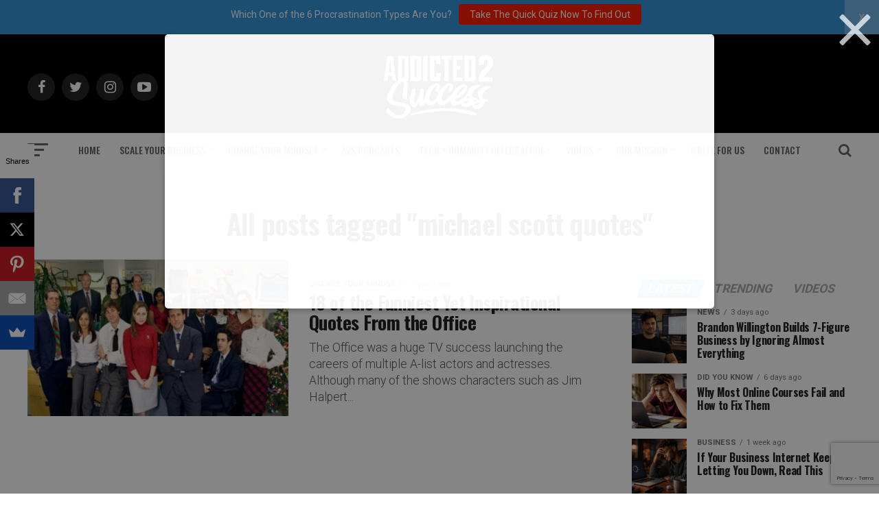

--- FILE ---
content_type: text/html; charset=utf-8
request_url: https://www.google.com/recaptcha/api2/anchor?ar=1&k=6Lf3X9sUAAAAAG4f5ODhieNg0u8-35W4IXqcVR84&co=aHR0cHM6Ly9hZGRpY3RlZDJzdWNjZXNzLmNvbTo0NDM.&hl=en&v=PoyoqOPhxBO7pBk68S4YbpHZ&size=invisible&anchor-ms=20000&execute-ms=30000&cb=n520hxrrvz2y
body_size: 48665
content:
<!DOCTYPE HTML><html dir="ltr" lang="en"><head><meta http-equiv="Content-Type" content="text/html; charset=UTF-8">
<meta http-equiv="X-UA-Compatible" content="IE=edge">
<title>reCAPTCHA</title>
<style type="text/css">
/* cyrillic-ext */
@font-face {
  font-family: 'Roboto';
  font-style: normal;
  font-weight: 400;
  font-stretch: 100%;
  src: url(//fonts.gstatic.com/s/roboto/v48/KFO7CnqEu92Fr1ME7kSn66aGLdTylUAMa3GUBHMdazTgWw.woff2) format('woff2');
  unicode-range: U+0460-052F, U+1C80-1C8A, U+20B4, U+2DE0-2DFF, U+A640-A69F, U+FE2E-FE2F;
}
/* cyrillic */
@font-face {
  font-family: 'Roboto';
  font-style: normal;
  font-weight: 400;
  font-stretch: 100%;
  src: url(//fonts.gstatic.com/s/roboto/v48/KFO7CnqEu92Fr1ME7kSn66aGLdTylUAMa3iUBHMdazTgWw.woff2) format('woff2');
  unicode-range: U+0301, U+0400-045F, U+0490-0491, U+04B0-04B1, U+2116;
}
/* greek-ext */
@font-face {
  font-family: 'Roboto';
  font-style: normal;
  font-weight: 400;
  font-stretch: 100%;
  src: url(//fonts.gstatic.com/s/roboto/v48/KFO7CnqEu92Fr1ME7kSn66aGLdTylUAMa3CUBHMdazTgWw.woff2) format('woff2');
  unicode-range: U+1F00-1FFF;
}
/* greek */
@font-face {
  font-family: 'Roboto';
  font-style: normal;
  font-weight: 400;
  font-stretch: 100%;
  src: url(//fonts.gstatic.com/s/roboto/v48/KFO7CnqEu92Fr1ME7kSn66aGLdTylUAMa3-UBHMdazTgWw.woff2) format('woff2');
  unicode-range: U+0370-0377, U+037A-037F, U+0384-038A, U+038C, U+038E-03A1, U+03A3-03FF;
}
/* math */
@font-face {
  font-family: 'Roboto';
  font-style: normal;
  font-weight: 400;
  font-stretch: 100%;
  src: url(//fonts.gstatic.com/s/roboto/v48/KFO7CnqEu92Fr1ME7kSn66aGLdTylUAMawCUBHMdazTgWw.woff2) format('woff2');
  unicode-range: U+0302-0303, U+0305, U+0307-0308, U+0310, U+0312, U+0315, U+031A, U+0326-0327, U+032C, U+032F-0330, U+0332-0333, U+0338, U+033A, U+0346, U+034D, U+0391-03A1, U+03A3-03A9, U+03B1-03C9, U+03D1, U+03D5-03D6, U+03F0-03F1, U+03F4-03F5, U+2016-2017, U+2034-2038, U+203C, U+2040, U+2043, U+2047, U+2050, U+2057, U+205F, U+2070-2071, U+2074-208E, U+2090-209C, U+20D0-20DC, U+20E1, U+20E5-20EF, U+2100-2112, U+2114-2115, U+2117-2121, U+2123-214F, U+2190, U+2192, U+2194-21AE, U+21B0-21E5, U+21F1-21F2, U+21F4-2211, U+2213-2214, U+2216-22FF, U+2308-230B, U+2310, U+2319, U+231C-2321, U+2336-237A, U+237C, U+2395, U+239B-23B7, U+23D0, U+23DC-23E1, U+2474-2475, U+25AF, U+25B3, U+25B7, U+25BD, U+25C1, U+25CA, U+25CC, U+25FB, U+266D-266F, U+27C0-27FF, U+2900-2AFF, U+2B0E-2B11, U+2B30-2B4C, U+2BFE, U+3030, U+FF5B, U+FF5D, U+1D400-1D7FF, U+1EE00-1EEFF;
}
/* symbols */
@font-face {
  font-family: 'Roboto';
  font-style: normal;
  font-weight: 400;
  font-stretch: 100%;
  src: url(//fonts.gstatic.com/s/roboto/v48/KFO7CnqEu92Fr1ME7kSn66aGLdTylUAMaxKUBHMdazTgWw.woff2) format('woff2');
  unicode-range: U+0001-000C, U+000E-001F, U+007F-009F, U+20DD-20E0, U+20E2-20E4, U+2150-218F, U+2190, U+2192, U+2194-2199, U+21AF, U+21E6-21F0, U+21F3, U+2218-2219, U+2299, U+22C4-22C6, U+2300-243F, U+2440-244A, U+2460-24FF, U+25A0-27BF, U+2800-28FF, U+2921-2922, U+2981, U+29BF, U+29EB, U+2B00-2BFF, U+4DC0-4DFF, U+FFF9-FFFB, U+10140-1018E, U+10190-1019C, U+101A0, U+101D0-101FD, U+102E0-102FB, U+10E60-10E7E, U+1D2C0-1D2D3, U+1D2E0-1D37F, U+1F000-1F0FF, U+1F100-1F1AD, U+1F1E6-1F1FF, U+1F30D-1F30F, U+1F315, U+1F31C, U+1F31E, U+1F320-1F32C, U+1F336, U+1F378, U+1F37D, U+1F382, U+1F393-1F39F, U+1F3A7-1F3A8, U+1F3AC-1F3AF, U+1F3C2, U+1F3C4-1F3C6, U+1F3CA-1F3CE, U+1F3D4-1F3E0, U+1F3ED, U+1F3F1-1F3F3, U+1F3F5-1F3F7, U+1F408, U+1F415, U+1F41F, U+1F426, U+1F43F, U+1F441-1F442, U+1F444, U+1F446-1F449, U+1F44C-1F44E, U+1F453, U+1F46A, U+1F47D, U+1F4A3, U+1F4B0, U+1F4B3, U+1F4B9, U+1F4BB, U+1F4BF, U+1F4C8-1F4CB, U+1F4D6, U+1F4DA, U+1F4DF, U+1F4E3-1F4E6, U+1F4EA-1F4ED, U+1F4F7, U+1F4F9-1F4FB, U+1F4FD-1F4FE, U+1F503, U+1F507-1F50B, U+1F50D, U+1F512-1F513, U+1F53E-1F54A, U+1F54F-1F5FA, U+1F610, U+1F650-1F67F, U+1F687, U+1F68D, U+1F691, U+1F694, U+1F698, U+1F6AD, U+1F6B2, U+1F6B9-1F6BA, U+1F6BC, U+1F6C6-1F6CF, U+1F6D3-1F6D7, U+1F6E0-1F6EA, U+1F6F0-1F6F3, U+1F6F7-1F6FC, U+1F700-1F7FF, U+1F800-1F80B, U+1F810-1F847, U+1F850-1F859, U+1F860-1F887, U+1F890-1F8AD, U+1F8B0-1F8BB, U+1F8C0-1F8C1, U+1F900-1F90B, U+1F93B, U+1F946, U+1F984, U+1F996, U+1F9E9, U+1FA00-1FA6F, U+1FA70-1FA7C, U+1FA80-1FA89, U+1FA8F-1FAC6, U+1FACE-1FADC, U+1FADF-1FAE9, U+1FAF0-1FAF8, U+1FB00-1FBFF;
}
/* vietnamese */
@font-face {
  font-family: 'Roboto';
  font-style: normal;
  font-weight: 400;
  font-stretch: 100%;
  src: url(//fonts.gstatic.com/s/roboto/v48/KFO7CnqEu92Fr1ME7kSn66aGLdTylUAMa3OUBHMdazTgWw.woff2) format('woff2');
  unicode-range: U+0102-0103, U+0110-0111, U+0128-0129, U+0168-0169, U+01A0-01A1, U+01AF-01B0, U+0300-0301, U+0303-0304, U+0308-0309, U+0323, U+0329, U+1EA0-1EF9, U+20AB;
}
/* latin-ext */
@font-face {
  font-family: 'Roboto';
  font-style: normal;
  font-weight: 400;
  font-stretch: 100%;
  src: url(//fonts.gstatic.com/s/roboto/v48/KFO7CnqEu92Fr1ME7kSn66aGLdTylUAMa3KUBHMdazTgWw.woff2) format('woff2');
  unicode-range: U+0100-02BA, U+02BD-02C5, U+02C7-02CC, U+02CE-02D7, U+02DD-02FF, U+0304, U+0308, U+0329, U+1D00-1DBF, U+1E00-1E9F, U+1EF2-1EFF, U+2020, U+20A0-20AB, U+20AD-20C0, U+2113, U+2C60-2C7F, U+A720-A7FF;
}
/* latin */
@font-face {
  font-family: 'Roboto';
  font-style: normal;
  font-weight: 400;
  font-stretch: 100%;
  src: url(//fonts.gstatic.com/s/roboto/v48/KFO7CnqEu92Fr1ME7kSn66aGLdTylUAMa3yUBHMdazQ.woff2) format('woff2');
  unicode-range: U+0000-00FF, U+0131, U+0152-0153, U+02BB-02BC, U+02C6, U+02DA, U+02DC, U+0304, U+0308, U+0329, U+2000-206F, U+20AC, U+2122, U+2191, U+2193, U+2212, U+2215, U+FEFF, U+FFFD;
}
/* cyrillic-ext */
@font-face {
  font-family: 'Roboto';
  font-style: normal;
  font-weight: 500;
  font-stretch: 100%;
  src: url(//fonts.gstatic.com/s/roboto/v48/KFO7CnqEu92Fr1ME7kSn66aGLdTylUAMa3GUBHMdazTgWw.woff2) format('woff2');
  unicode-range: U+0460-052F, U+1C80-1C8A, U+20B4, U+2DE0-2DFF, U+A640-A69F, U+FE2E-FE2F;
}
/* cyrillic */
@font-face {
  font-family: 'Roboto';
  font-style: normal;
  font-weight: 500;
  font-stretch: 100%;
  src: url(//fonts.gstatic.com/s/roboto/v48/KFO7CnqEu92Fr1ME7kSn66aGLdTylUAMa3iUBHMdazTgWw.woff2) format('woff2');
  unicode-range: U+0301, U+0400-045F, U+0490-0491, U+04B0-04B1, U+2116;
}
/* greek-ext */
@font-face {
  font-family: 'Roboto';
  font-style: normal;
  font-weight: 500;
  font-stretch: 100%;
  src: url(//fonts.gstatic.com/s/roboto/v48/KFO7CnqEu92Fr1ME7kSn66aGLdTylUAMa3CUBHMdazTgWw.woff2) format('woff2');
  unicode-range: U+1F00-1FFF;
}
/* greek */
@font-face {
  font-family: 'Roboto';
  font-style: normal;
  font-weight: 500;
  font-stretch: 100%;
  src: url(//fonts.gstatic.com/s/roboto/v48/KFO7CnqEu92Fr1ME7kSn66aGLdTylUAMa3-UBHMdazTgWw.woff2) format('woff2');
  unicode-range: U+0370-0377, U+037A-037F, U+0384-038A, U+038C, U+038E-03A1, U+03A3-03FF;
}
/* math */
@font-face {
  font-family: 'Roboto';
  font-style: normal;
  font-weight: 500;
  font-stretch: 100%;
  src: url(//fonts.gstatic.com/s/roboto/v48/KFO7CnqEu92Fr1ME7kSn66aGLdTylUAMawCUBHMdazTgWw.woff2) format('woff2');
  unicode-range: U+0302-0303, U+0305, U+0307-0308, U+0310, U+0312, U+0315, U+031A, U+0326-0327, U+032C, U+032F-0330, U+0332-0333, U+0338, U+033A, U+0346, U+034D, U+0391-03A1, U+03A3-03A9, U+03B1-03C9, U+03D1, U+03D5-03D6, U+03F0-03F1, U+03F4-03F5, U+2016-2017, U+2034-2038, U+203C, U+2040, U+2043, U+2047, U+2050, U+2057, U+205F, U+2070-2071, U+2074-208E, U+2090-209C, U+20D0-20DC, U+20E1, U+20E5-20EF, U+2100-2112, U+2114-2115, U+2117-2121, U+2123-214F, U+2190, U+2192, U+2194-21AE, U+21B0-21E5, U+21F1-21F2, U+21F4-2211, U+2213-2214, U+2216-22FF, U+2308-230B, U+2310, U+2319, U+231C-2321, U+2336-237A, U+237C, U+2395, U+239B-23B7, U+23D0, U+23DC-23E1, U+2474-2475, U+25AF, U+25B3, U+25B7, U+25BD, U+25C1, U+25CA, U+25CC, U+25FB, U+266D-266F, U+27C0-27FF, U+2900-2AFF, U+2B0E-2B11, U+2B30-2B4C, U+2BFE, U+3030, U+FF5B, U+FF5D, U+1D400-1D7FF, U+1EE00-1EEFF;
}
/* symbols */
@font-face {
  font-family: 'Roboto';
  font-style: normal;
  font-weight: 500;
  font-stretch: 100%;
  src: url(//fonts.gstatic.com/s/roboto/v48/KFO7CnqEu92Fr1ME7kSn66aGLdTylUAMaxKUBHMdazTgWw.woff2) format('woff2');
  unicode-range: U+0001-000C, U+000E-001F, U+007F-009F, U+20DD-20E0, U+20E2-20E4, U+2150-218F, U+2190, U+2192, U+2194-2199, U+21AF, U+21E6-21F0, U+21F3, U+2218-2219, U+2299, U+22C4-22C6, U+2300-243F, U+2440-244A, U+2460-24FF, U+25A0-27BF, U+2800-28FF, U+2921-2922, U+2981, U+29BF, U+29EB, U+2B00-2BFF, U+4DC0-4DFF, U+FFF9-FFFB, U+10140-1018E, U+10190-1019C, U+101A0, U+101D0-101FD, U+102E0-102FB, U+10E60-10E7E, U+1D2C0-1D2D3, U+1D2E0-1D37F, U+1F000-1F0FF, U+1F100-1F1AD, U+1F1E6-1F1FF, U+1F30D-1F30F, U+1F315, U+1F31C, U+1F31E, U+1F320-1F32C, U+1F336, U+1F378, U+1F37D, U+1F382, U+1F393-1F39F, U+1F3A7-1F3A8, U+1F3AC-1F3AF, U+1F3C2, U+1F3C4-1F3C6, U+1F3CA-1F3CE, U+1F3D4-1F3E0, U+1F3ED, U+1F3F1-1F3F3, U+1F3F5-1F3F7, U+1F408, U+1F415, U+1F41F, U+1F426, U+1F43F, U+1F441-1F442, U+1F444, U+1F446-1F449, U+1F44C-1F44E, U+1F453, U+1F46A, U+1F47D, U+1F4A3, U+1F4B0, U+1F4B3, U+1F4B9, U+1F4BB, U+1F4BF, U+1F4C8-1F4CB, U+1F4D6, U+1F4DA, U+1F4DF, U+1F4E3-1F4E6, U+1F4EA-1F4ED, U+1F4F7, U+1F4F9-1F4FB, U+1F4FD-1F4FE, U+1F503, U+1F507-1F50B, U+1F50D, U+1F512-1F513, U+1F53E-1F54A, U+1F54F-1F5FA, U+1F610, U+1F650-1F67F, U+1F687, U+1F68D, U+1F691, U+1F694, U+1F698, U+1F6AD, U+1F6B2, U+1F6B9-1F6BA, U+1F6BC, U+1F6C6-1F6CF, U+1F6D3-1F6D7, U+1F6E0-1F6EA, U+1F6F0-1F6F3, U+1F6F7-1F6FC, U+1F700-1F7FF, U+1F800-1F80B, U+1F810-1F847, U+1F850-1F859, U+1F860-1F887, U+1F890-1F8AD, U+1F8B0-1F8BB, U+1F8C0-1F8C1, U+1F900-1F90B, U+1F93B, U+1F946, U+1F984, U+1F996, U+1F9E9, U+1FA00-1FA6F, U+1FA70-1FA7C, U+1FA80-1FA89, U+1FA8F-1FAC6, U+1FACE-1FADC, U+1FADF-1FAE9, U+1FAF0-1FAF8, U+1FB00-1FBFF;
}
/* vietnamese */
@font-face {
  font-family: 'Roboto';
  font-style: normal;
  font-weight: 500;
  font-stretch: 100%;
  src: url(//fonts.gstatic.com/s/roboto/v48/KFO7CnqEu92Fr1ME7kSn66aGLdTylUAMa3OUBHMdazTgWw.woff2) format('woff2');
  unicode-range: U+0102-0103, U+0110-0111, U+0128-0129, U+0168-0169, U+01A0-01A1, U+01AF-01B0, U+0300-0301, U+0303-0304, U+0308-0309, U+0323, U+0329, U+1EA0-1EF9, U+20AB;
}
/* latin-ext */
@font-face {
  font-family: 'Roboto';
  font-style: normal;
  font-weight: 500;
  font-stretch: 100%;
  src: url(//fonts.gstatic.com/s/roboto/v48/KFO7CnqEu92Fr1ME7kSn66aGLdTylUAMa3KUBHMdazTgWw.woff2) format('woff2');
  unicode-range: U+0100-02BA, U+02BD-02C5, U+02C7-02CC, U+02CE-02D7, U+02DD-02FF, U+0304, U+0308, U+0329, U+1D00-1DBF, U+1E00-1E9F, U+1EF2-1EFF, U+2020, U+20A0-20AB, U+20AD-20C0, U+2113, U+2C60-2C7F, U+A720-A7FF;
}
/* latin */
@font-face {
  font-family: 'Roboto';
  font-style: normal;
  font-weight: 500;
  font-stretch: 100%;
  src: url(//fonts.gstatic.com/s/roboto/v48/KFO7CnqEu92Fr1ME7kSn66aGLdTylUAMa3yUBHMdazQ.woff2) format('woff2');
  unicode-range: U+0000-00FF, U+0131, U+0152-0153, U+02BB-02BC, U+02C6, U+02DA, U+02DC, U+0304, U+0308, U+0329, U+2000-206F, U+20AC, U+2122, U+2191, U+2193, U+2212, U+2215, U+FEFF, U+FFFD;
}
/* cyrillic-ext */
@font-face {
  font-family: 'Roboto';
  font-style: normal;
  font-weight: 900;
  font-stretch: 100%;
  src: url(//fonts.gstatic.com/s/roboto/v48/KFO7CnqEu92Fr1ME7kSn66aGLdTylUAMa3GUBHMdazTgWw.woff2) format('woff2');
  unicode-range: U+0460-052F, U+1C80-1C8A, U+20B4, U+2DE0-2DFF, U+A640-A69F, U+FE2E-FE2F;
}
/* cyrillic */
@font-face {
  font-family: 'Roboto';
  font-style: normal;
  font-weight: 900;
  font-stretch: 100%;
  src: url(//fonts.gstatic.com/s/roboto/v48/KFO7CnqEu92Fr1ME7kSn66aGLdTylUAMa3iUBHMdazTgWw.woff2) format('woff2');
  unicode-range: U+0301, U+0400-045F, U+0490-0491, U+04B0-04B1, U+2116;
}
/* greek-ext */
@font-face {
  font-family: 'Roboto';
  font-style: normal;
  font-weight: 900;
  font-stretch: 100%;
  src: url(//fonts.gstatic.com/s/roboto/v48/KFO7CnqEu92Fr1ME7kSn66aGLdTylUAMa3CUBHMdazTgWw.woff2) format('woff2');
  unicode-range: U+1F00-1FFF;
}
/* greek */
@font-face {
  font-family: 'Roboto';
  font-style: normal;
  font-weight: 900;
  font-stretch: 100%;
  src: url(//fonts.gstatic.com/s/roboto/v48/KFO7CnqEu92Fr1ME7kSn66aGLdTylUAMa3-UBHMdazTgWw.woff2) format('woff2');
  unicode-range: U+0370-0377, U+037A-037F, U+0384-038A, U+038C, U+038E-03A1, U+03A3-03FF;
}
/* math */
@font-face {
  font-family: 'Roboto';
  font-style: normal;
  font-weight: 900;
  font-stretch: 100%;
  src: url(//fonts.gstatic.com/s/roboto/v48/KFO7CnqEu92Fr1ME7kSn66aGLdTylUAMawCUBHMdazTgWw.woff2) format('woff2');
  unicode-range: U+0302-0303, U+0305, U+0307-0308, U+0310, U+0312, U+0315, U+031A, U+0326-0327, U+032C, U+032F-0330, U+0332-0333, U+0338, U+033A, U+0346, U+034D, U+0391-03A1, U+03A3-03A9, U+03B1-03C9, U+03D1, U+03D5-03D6, U+03F0-03F1, U+03F4-03F5, U+2016-2017, U+2034-2038, U+203C, U+2040, U+2043, U+2047, U+2050, U+2057, U+205F, U+2070-2071, U+2074-208E, U+2090-209C, U+20D0-20DC, U+20E1, U+20E5-20EF, U+2100-2112, U+2114-2115, U+2117-2121, U+2123-214F, U+2190, U+2192, U+2194-21AE, U+21B0-21E5, U+21F1-21F2, U+21F4-2211, U+2213-2214, U+2216-22FF, U+2308-230B, U+2310, U+2319, U+231C-2321, U+2336-237A, U+237C, U+2395, U+239B-23B7, U+23D0, U+23DC-23E1, U+2474-2475, U+25AF, U+25B3, U+25B7, U+25BD, U+25C1, U+25CA, U+25CC, U+25FB, U+266D-266F, U+27C0-27FF, U+2900-2AFF, U+2B0E-2B11, U+2B30-2B4C, U+2BFE, U+3030, U+FF5B, U+FF5D, U+1D400-1D7FF, U+1EE00-1EEFF;
}
/* symbols */
@font-face {
  font-family: 'Roboto';
  font-style: normal;
  font-weight: 900;
  font-stretch: 100%;
  src: url(//fonts.gstatic.com/s/roboto/v48/KFO7CnqEu92Fr1ME7kSn66aGLdTylUAMaxKUBHMdazTgWw.woff2) format('woff2');
  unicode-range: U+0001-000C, U+000E-001F, U+007F-009F, U+20DD-20E0, U+20E2-20E4, U+2150-218F, U+2190, U+2192, U+2194-2199, U+21AF, U+21E6-21F0, U+21F3, U+2218-2219, U+2299, U+22C4-22C6, U+2300-243F, U+2440-244A, U+2460-24FF, U+25A0-27BF, U+2800-28FF, U+2921-2922, U+2981, U+29BF, U+29EB, U+2B00-2BFF, U+4DC0-4DFF, U+FFF9-FFFB, U+10140-1018E, U+10190-1019C, U+101A0, U+101D0-101FD, U+102E0-102FB, U+10E60-10E7E, U+1D2C0-1D2D3, U+1D2E0-1D37F, U+1F000-1F0FF, U+1F100-1F1AD, U+1F1E6-1F1FF, U+1F30D-1F30F, U+1F315, U+1F31C, U+1F31E, U+1F320-1F32C, U+1F336, U+1F378, U+1F37D, U+1F382, U+1F393-1F39F, U+1F3A7-1F3A8, U+1F3AC-1F3AF, U+1F3C2, U+1F3C4-1F3C6, U+1F3CA-1F3CE, U+1F3D4-1F3E0, U+1F3ED, U+1F3F1-1F3F3, U+1F3F5-1F3F7, U+1F408, U+1F415, U+1F41F, U+1F426, U+1F43F, U+1F441-1F442, U+1F444, U+1F446-1F449, U+1F44C-1F44E, U+1F453, U+1F46A, U+1F47D, U+1F4A3, U+1F4B0, U+1F4B3, U+1F4B9, U+1F4BB, U+1F4BF, U+1F4C8-1F4CB, U+1F4D6, U+1F4DA, U+1F4DF, U+1F4E3-1F4E6, U+1F4EA-1F4ED, U+1F4F7, U+1F4F9-1F4FB, U+1F4FD-1F4FE, U+1F503, U+1F507-1F50B, U+1F50D, U+1F512-1F513, U+1F53E-1F54A, U+1F54F-1F5FA, U+1F610, U+1F650-1F67F, U+1F687, U+1F68D, U+1F691, U+1F694, U+1F698, U+1F6AD, U+1F6B2, U+1F6B9-1F6BA, U+1F6BC, U+1F6C6-1F6CF, U+1F6D3-1F6D7, U+1F6E0-1F6EA, U+1F6F0-1F6F3, U+1F6F7-1F6FC, U+1F700-1F7FF, U+1F800-1F80B, U+1F810-1F847, U+1F850-1F859, U+1F860-1F887, U+1F890-1F8AD, U+1F8B0-1F8BB, U+1F8C0-1F8C1, U+1F900-1F90B, U+1F93B, U+1F946, U+1F984, U+1F996, U+1F9E9, U+1FA00-1FA6F, U+1FA70-1FA7C, U+1FA80-1FA89, U+1FA8F-1FAC6, U+1FACE-1FADC, U+1FADF-1FAE9, U+1FAF0-1FAF8, U+1FB00-1FBFF;
}
/* vietnamese */
@font-face {
  font-family: 'Roboto';
  font-style: normal;
  font-weight: 900;
  font-stretch: 100%;
  src: url(//fonts.gstatic.com/s/roboto/v48/KFO7CnqEu92Fr1ME7kSn66aGLdTylUAMa3OUBHMdazTgWw.woff2) format('woff2');
  unicode-range: U+0102-0103, U+0110-0111, U+0128-0129, U+0168-0169, U+01A0-01A1, U+01AF-01B0, U+0300-0301, U+0303-0304, U+0308-0309, U+0323, U+0329, U+1EA0-1EF9, U+20AB;
}
/* latin-ext */
@font-face {
  font-family: 'Roboto';
  font-style: normal;
  font-weight: 900;
  font-stretch: 100%;
  src: url(//fonts.gstatic.com/s/roboto/v48/KFO7CnqEu92Fr1ME7kSn66aGLdTylUAMa3KUBHMdazTgWw.woff2) format('woff2');
  unicode-range: U+0100-02BA, U+02BD-02C5, U+02C7-02CC, U+02CE-02D7, U+02DD-02FF, U+0304, U+0308, U+0329, U+1D00-1DBF, U+1E00-1E9F, U+1EF2-1EFF, U+2020, U+20A0-20AB, U+20AD-20C0, U+2113, U+2C60-2C7F, U+A720-A7FF;
}
/* latin */
@font-face {
  font-family: 'Roboto';
  font-style: normal;
  font-weight: 900;
  font-stretch: 100%;
  src: url(//fonts.gstatic.com/s/roboto/v48/KFO7CnqEu92Fr1ME7kSn66aGLdTylUAMa3yUBHMdazQ.woff2) format('woff2');
  unicode-range: U+0000-00FF, U+0131, U+0152-0153, U+02BB-02BC, U+02C6, U+02DA, U+02DC, U+0304, U+0308, U+0329, U+2000-206F, U+20AC, U+2122, U+2191, U+2193, U+2212, U+2215, U+FEFF, U+FFFD;
}

</style>
<link rel="stylesheet" type="text/css" href="https://www.gstatic.com/recaptcha/releases/PoyoqOPhxBO7pBk68S4YbpHZ/styles__ltr.css">
<script nonce="wU5-SQG9Vb-0EfuOy85aTA" type="text/javascript">window['__recaptcha_api'] = 'https://www.google.com/recaptcha/api2/';</script>
<script type="text/javascript" src="https://www.gstatic.com/recaptcha/releases/PoyoqOPhxBO7pBk68S4YbpHZ/recaptcha__en.js" nonce="wU5-SQG9Vb-0EfuOy85aTA">
      
    </script></head>
<body><div id="rc-anchor-alert" class="rc-anchor-alert"></div>
<input type="hidden" id="recaptcha-token" value="[base64]">
<script type="text/javascript" nonce="wU5-SQG9Vb-0EfuOy85aTA">
      recaptcha.anchor.Main.init("[\x22ainput\x22,[\x22bgdata\x22,\x22\x22,\[base64]/[base64]/bmV3IFpbdF0obVswXSk6Sz09Mj9uZXcgWlt0XShtWzBdLG1bMV0pOks9PTM/bmV3IFpbdF0obVswXSxtWzFdLG1bMl0pOks9PTQ/[base64]/[base64]/[base64]/[base64]/[base64]/[base64]/[base64]/[base64]/[base64]/[base64]/[base64]/[base64]/[base64]/[base64]\\u003d\\u003d\x22,\[base64]\x22,\[base64]/Dnj7Crxt6P8OdB8KHcFvDoAbDkBgsEcKuwrXCksKew6wLZMOYBcORwrXCucK0NkXDvMOtwqQ7wqJ8w4DCvMOkV1LCh8KYCcOow4LCvcK5wroEwoU8GSXDo8KwZVjCoj3CsUY+fFh8csOOw7XCpHBJKFvDncKMEcOaDsOPCDYJYVo9NA/CkGTDrMKew4zCjcKrwqV7w7XDozHCuQ/Cgh/Cs8OCw4rCqMOiwrEBwoc+KwNBcFpvw7DDmU/DhgbCkyrChsKNIi5YZkpnwrYRwrVaYsKSw4ZwR2rCkcKxw6nChsKCYcOWacKaw6HCpsKAwoXDgwnCk8OPw57Ds8KwG2YNwpDCtsO9wp/DnDRow5fDjcKFw5DCsAkQw60/GMK3XwfCiMKnw5EEVcO7LVLDsm90G3hpaMK2w5pcIyvDo3bCkx5+IF1XYSrDiMOWwqjCoX/ChTcyZSNVwrwsNHItwqPClcK1wrlIw71Fw6rDmsKYwpE4w4sWwprDkxvCvi7CnsKIwozDpCHCnkDDjsOFwpMhwoFZwpF+DMOUwp3Dij8UVcKOw54AfcOSOMO1YsKqSBF/PcK5FMONT2k6RlJzw5xkw6DDnGg3UsK1G0wqwoZuNmvCjwfDpsOEwpwywrDCiMKWwp/Ds0fDnFo1wpYpf8O9w6Flw6fDlMOhLcKVw7XCtQYaw782JMKSw6EoZmAdw6TDjsKZDMO8w4oEThLCicO6ZsK+w5bCvMOrw45/[base64]/DrcOBwpAvAMOwYClWBRtWw7bDtX3CpsOocsO7wogrw7RWw4VAelvCgGtZLFhufGbDgxHDoMOowpgOwqzCs8OkXcKiw40sw7/[base64]/fMOdF8KTbUzCncOHw4l/wpLDuSTDhsKYwoJEVi4hwpDDrsKkwr8yw6VhAsOEaAplwp3Dp8K+O0PDlgLCtBt/[base64]/DhsOYw4XDpsKpAsOFMiMeH8KiAXQpdsKRw4bDuArCk8OtwofCmMOpGBrCnTQOcsOKHQHCtcOHEMOFZH3CksOVd8OzL8K/wpDDji8ow5oYwrvDmsOUwoNbXijDpMOow4oQHT5mw7lAN8OWECHDncOBfHBPw43ChFI6CcOvUUHDqMO+w5LCuQ/ClErChsOAw5LCi2IyZsKUMXHClkfDvsKkw7lnwp/DnsO0wo4JDEHDig4KwoArMMOFRlxdecKvwq18U8ORwpTDmMO2HXXCkMKYw63CgTbDhcK+w5fDscKLwq8fwpxHYHthw5fCoiZlfMKSw7LCv8KJa8OewozDkMKWwoFgXnJONMKdFsKzwq8kPMOpEMOHLMO2w6fDiXDCrVrDnMK4wrjCssKBwqVRQsO4wqLDgnE6Lg/Cmjgww7MfwpsGwq3CqGjCncOyw6/DhQJ7worCqcOTIwnCqMOhw7lywo/CgB5dw75vwpghw7V0w5HDhMOWZsOowqMUwpZZAsOpN8OZTCPDmXnDh8O2fcKmb8K3w4tdw7VPOMOpw6IrwrZkw4kNLsK1w53CmMOAdXsDw48QwoHDpsOwBcOOw7PCvcKJwp5gwovDhMK7w4rDjcO/DhQwwoh3w6oqMBZew4B+JsKXEsORwp9gwrluwr3DtMKkw7sgDMK6wrfCs8KzHWHDqMKbYhpiw74YDG/CncOMC8OXw6jDncKHw7nDtgoDw6nCncO+wow7w6bChTjCpcOKwrbCrcKTwo8+ODvCskBoa8OGcMKya8KqHMOEXcO5w7BHDC3DmsOwbcKccg5nAcK7w7cXw6/Cj8KVwrkiw7XDjsOjw7/DumZeZhxCazJrC23DgMODw73DrsOrbgkHKyfCr8OFPHYIwr1kfmRWw5h9XShlNcKHw7nCjgwUbMO0TsO0ecKQw7xww4HDgC1aw6vDqcOQYcKlAcOkLcK8wooqY2PCuH/Cp8OkB8OrC1jDnV8nAhtXwqwrw4LDiMKxw4JHe8ODw6t1w5nCsBtowrjDsi7DtcO9JQdjwol0DgRrwqjCiGnDtcKtKcKdfDEwZsO/wrLCgSDCocKHB8K4wpDCvA/DkEY7d8KOfGTClsKiwqU8wq3Cpk3DrlZgw7FdLSzClcK/XcO7w7fDqwNsbhNXRMK8c8KULRbCvcOZPcK6w7Jcf8KlwqhOIMKlw5oBQFHCv8Klw7DCk8O/wqcmfTgTwqLDu282B2DChgscwrlNwp/DiXJBwo0gKSdZw4oxwpfDmsOjw4LDgy1YwrUnEMKrw4orAMKPwo7CjsKEXMKIw7MEfV9Iw47Du8OmdBbCnMO2w4BNw6zDl10RwrZUbsKtwrTCoMKkO8KBHTDCnlViUFXCvMKuD2XDgVXDvcKnwrjCt8Oww6YJaTjCiU/CoX0Bwq1IVcKYL8KiX0PDrcKewrobw7hiVhbCtFfDvsO/HUhsQhkrIXvCosKtwrYGw6/CqMKSwqIvMyYpbX4We8OgPMOCw5tsbMKLw6k0wpFKw6bDjB/DsgvCgMKOZn8Ew63DvjESw7jDscKZw7QywrNeRsKywp0BMMK0w5odw5rDhsOEfcKqw6jDs8KVXMKjM8O4ZsOHOHTDqSjDvWdJw7vDo25eJFLDvsODDsOswpZtwrQPK8OnwqnDl8OlbDnCj3Inw4LDgCrDkHkhwrNWw5bCk1JxU1Vlw4TCgm8SwpfDhsK6woE/w6YRwpPChcOtMnMaMQbDmHp/[base64]/ChsOaT8OJSMKlw5hAwr7Dsjk+HVBTw7diw5ZIAWk6U1d9w5A6w7FUw57CgFQgPVzCv8Kww41pw54/w6LCsMK+w6DDj8KOa8KMbQ1Cw6sCwow+w74Tw6QGwpzCgxXCvFPCtcOXw6p8LVN/wr3DtsKIfsO/BUk6wrAvPAAGEMOtSjEmbcORDsOiwp/Dl8KsUEDClsK8TyNFU19yw73CkS7DolvDoG8AasKvBxDCk0M4GcKmCcOoFMOqw7jDksKwLGkjw4HCj8OSw7VZew0XfkrCiXhFw47Cm8OFfyPCjGdnOBDDk37Dq8KvFQxqGkbDtmdiwq4lwofChMObwqHDmmfCp8K6XsO3w6bCtzI9wq/ChF/[base64]/BMK6asOFDG/Dm8Kjw6lGFndFXW7CvyPDo8KxOx/DuwdPw4zCj2fDpzHDkcKrIm/DpmzCh8ObTA8+wrskw4M3ZsORJntZw7nCpVfCn8KYc3PCsFTCkBpzwpvDokDCgcOTwoXCgwgcTMOgacK3wq9QS8K2w58lb8KIw4XClBJ+Kgk/HgvDmzVkwq0gNwEgMD8Sw6sHwo3DtAFXL8OvQDjDtX7Ct1PDj8ORZMKRw4UCQzJaw6clAHRiUcKmbWt7wrjCsgZbwp5Vb8KyNxMODsOww7vDj8OZw4zDgMOJY8O3wpsDT8K5w7XDv8OhwrrDuEYpdyPDrVsDw47CikvDhRsFwrV/OMOCwpXDsMOAwpTCg8OoUSHDiyIjwrnDtcOLEMK2w68Lw4nCmh/DgC/DmkTCh3NDFMO8cgfDmwd1w5LDjFQhwqtEw6cdLQHDsMKyFsKTf8KqesOzQsKlQsOSBy54YsKuZcOsC2dFw67CmCPCrW3DlmTCh2bDp09ew6k0BMOaZG8pwrzCviN9DxnCpHsYw7XDkkXDssKdw5jCiX43w7DCpwI1woPChMOvwofDsMKjNWjCrcK3OCENwqIqwq8bwq/[base64]/ChI6wovDl8Otwr1dwqQUY2XDvn8JwojDpMOGwoLDlsKfwpN2PiHClMKpdGhQwojDnsKAIgEQM8Okwp7Cn1DDr8OuXHYow6nCucKrGcOZTwrCoMORw7jDgsKdw6bDpWomw5olR09zwphQbEhpPznCk8K2B1nCtRTCjVXCkMKeWlbCmsKmKTHCmm7ComxZOsOFwoLCtW/Dm0sxBXPDoWfDtMKiwqYVAVQmZ8OUGsKrw57CpMOVCR/DnhbDu8OAN8OEwpTDocOEI0TDiiPDpBlTw7jDtMO5GcOwIS9mc0LDpcKgOMOFKMKXFXHCmcKXMsKDWjDDqCnCt8OhAsK4wqN1worCtcOUw4/DolY+PG/Dv0sXwrXDsMKKNsK3wpbDgwzCo8Kmwp7DlcK7dwDCsMKVOQM6woo/WVPDoMOCwrzDo8KPFWR/w74Vw7bDg15Jwp0+bE/CjBp+w53DtBXDhAPDk8KNRCPDmcOdwqPDnMKxw6MzZwgkw65BNcOAY8KeKR7CuMKhwovCgMO/MsOgwqYlJcOuwp/CocKSw5pwBcKGdcKXTz3Ch8OzwqJkwqNMwobChXHDicOew4vCgxfDvMKxwq/[base64]/DvTfCujPCv8K+w49RwpvDgEbCsMOLw4HClijDqsKFTcOLwpIST3LDssKyRRZ1wqQjwpPDn8KZw7nDn8KrcMKWwr4CRR7Di8KjUcKkXsOcTsOZwpnCpyrCkcKHw4HCmXJ/HkEqw5pSRSvCrcKlA1ltBnJswrMEw5LCr8OfPRDCssO0EmzDlcOZw5LCnn7Ci8K0O8KBKsOrwqJLwoJ2w5fDjjbDoXPCp8KjwqR+BUUqJMK1wqPChAHCjcKsGBDDsHctwpXCusOqw5UWwr/CjsKXwrrDvBLDjXIMUGDDkCYgD8Kpf8Odw7k1CcKOUsOIQ0A+w5DCpcO/ZRrCvsKTwqYEYHHDusOOw4d4woUIDsObHsKhEwzCinNlAMKPwq/DrD9gTMOBRsO8w4k5b8Kwwo0ENC0Hw64LQ1XCt8OnwodKYQDChXp0I0nDhTAaUcOvw5LCgDEdw6/[base64]/DqTfCgMOZLnhRwqrCs8OpfljCuMKWVsOTwoggwr3DlcOKwrDCksOQw4LDjcKmFcKUZULDvsKfbUASw7vCniXCiMKlE8K7wqtAwqzDtcOIw6AHwpbChmgPP8OJw4UaEl88cD8fVy8hWsOVw7IBdBrDhmTClgsGNU7CtsOaw79pZHc1wo0pAG1HLRdfw7t9wpImwqcZw7/CmVzDkVLCtTHDuA3DvnU/NxEUIkjCjh9kWMOYwojDsVrCqcKOXMOTAcO7w6jDqsKcNsK8w71Awq/CrS/DvcKFICUIPWILwqA6XQhLw6xbwpkjRsOYG8OZwp9nCW7Ctk3DuEfDosOtw7B4Qkl9wrTDo8K3HsOYAcOKwpbCkMKQW3Z7KTHCjGnCiMKlHMObQMKhE1DCh8KNccOeUcKpB8Odw6PDpT/CpXklUMOuwpHDkAfDtik9wrnDgsOAwrHCvcKqCALCucKiwocjw7rCmcOcw4bDqmvDkMKBwqzDijfCh8Kbw7vDtVjDlMKXT07CiMK2wpPCt2PCh1DCqB8Hw59TKMO8SMKywpHCvhHCqcOTw5dJHsKhw6PCrMOPEEwuw5nDn1HCj8O1woMswrNEOcKbFMO/IsORX3gDwo4lV8Kowo3CojPCl1w+w4DCjMKpG8Kvw6pxZ8OsYBYtw6RRwp4GOsKYHMKyY8O2Sm18wqfCpMOGFHU/eXl/GER8ZXPDi38JA8OTSsOWwqzDisKUbwJSdMObNRoqXsKTw67DiCZNwo5QSTnCvFVAeXLDnsOIw6nDvsK8HyTDnW8MAxfDmUjDjcObYXLClRFmwqvCh8Krw6TDmBXDj0Qvw4PDucOZwqIgw7TCgcObUcOgCcKnw6rDisOYMRhrFWTCr8KJIMKrwqgWIsKiCG/DuMOZLMK5LVLDpF3CgcOGw5jCizPCqcKML8Khw4vCr2FKAm7Ci3MjwqvDosOaVsKfccOKLsKOwr/CpHDCo8O4w6TCqcKNMTBGw7HCgcKRwq3CkgMGfsOCw5fCsyxZw7nDh8KFw57Dp8OrwojDr8ONCsKYwojCgn/DskDDnB49w4h+wozDoWIWwoDDrsKjw6DDqBlvAzRgDMOIFsKJQ8OIFMKbfzQQwro1w4tgwrtjNQjDnRp5YMKtFcKmwo4pw7bDlMOzQ2LClBJ/w7sKwrDCoHlqw4dZwo0TFH3DsgIiPWxawovDqMONOMOwKn3DhcKAwoFNw7TCh8OfDcKfw69gw5YSYE48woIMD1bClSvCoBzDiXPDijDDnEk5wqTCpjnCqcOYw5zCuj7CssO6YiVCwrx/w5cHwpPDm8OQTCxVwocBwrJYbMK4AMOudcOFdEJKVsK/HSXDtcOkAMO3ak4GwojCmMO/[base64]/wrfDtMOAw4XClW3DuBJ7B8OCHcK4W8KuIsOww5rChUUcwrDClH9kwo8Ww5sHw5/Cg8Kzwr/DhUnDtkXDm8OjFTzDkS3CsMKJN2JWw7dkw4LDm8Ocw6xgMAHCqMOINEVYA2EwcsO6wosPw7l5dRoHw5pywp7Ds8OSw4PDvsKBwoJYY8OdwpRuw6HDucKBw4V7QsKpQS/Dl8ODwppGLsKXw5bCr8OySMKzw4dew41Vw7VPwprDoMKAw7h5w5HChGXCjRwlw6/[base64]/DpcOiGsKowrw7fsO1SsKfU8ODM3wewqHChMO4FcK8eSleDMO+KgbDicOgw7YYWT3DrnPCuh7Cg8OLw6TDnzzCugzCjcOGwq4jw6gCwqg/wrTCscKHwoLCkwdxw7h2W3XDmMKLwoAxW2FbR2VmaT/[base64]/Dg0pMwpZxG8OuwoY0wo/CmXjChR88YcOYwoVEw6VBfsK5wrLDiw3DoA/CicKqw4rDsTxlRTNewovCtQFxw5/Cnw/[base64]/wqIXwpU5wodfTFJmwrrCn8Kzw7jChTUVwqlkwpjDp8ODw68Mw7PDpsOSc1UQwpkTTBtYwo/CoG59VMOawovCoBZtc1LCs2Q2w5/ClGA/w7DDt8OqRnF8dx/ClGPCkBwPNDJZw4ZlwoMkCMOlw6/Ct8KwYHsswoAHegfDisOhwrkOw7xjwqrCni3Ct8OvNUPCsX19CMOSeQXCmC8/VMKiw6Q0MXhWYcORw79QAsKII8O/PEpBAHLDscO1f8OhVFLDqcOyGjDCtSzCmjQYw4jDuXsrZsO4wobCp1gvAj8cw7jDqcOoSwkpf8O2EsKuw6bCg1/DusKhH8OPw4l/[base64]/Cv8KDcjUUw6F/ccKrIm/CiBZ8BsOBw7FtwpXDs8KjbkzDjMOwwrQqCsOpYw3DpkMDw4NDwp5GUnMJwrrDhcKiw6oVKl5LARTCssK8KsKVQ8OLw6lzMygBwooGwqzCkUAqw6nDrcK7CsOdIcKTPMKlWV/CvUBiUzbDjMK0wrJgOsOqwrPDs8KFcC7CpzbDo8OsN8KPwrYRwpHCkMOVwq3DtMKxXcKCw5rCgWhEWMO/wqzCjMO1H1/DjkJ9HcObe0BBw6bDt8OkBXTDn3IBccO3wrBwY2dMeh3CjcKbw69dS8OaLn/CtQzDkMK7w7hpw5YDwqHDp2XDi08GwrnCqcKWwpJID8KXdsOqBCPDtsKYPlwcwrhMEg4+TG7Cs8K6wrEsaHlyKsKAw7bCpWjDksKFw4N/w65IwrXDucOWAEcQeMOdJgjCjg7Dn8O2w451OnPCkMKVVivDiMO2w7oNw4VNwoRWJnbDtsOrHsKQQ8KgUUZcwqjDjFh5MTnCtH5FKsKPIxVMwo/CgMKtNXLDkMOaG8Kaw5/[base64]/wrXDqU4qYMO3HMOmMMObwqPCqWwafsKUwqjCnsOgPHQhw6zCs8Oow4ZNccOpw5/DrBoadF7DvhfDqsOlw48yw4vCj8OCwoLDtSPDn2bCkzXDjMOhwolFw7dtXMKewrNKUjgWfsKheUxsJsKZwpJjw5/CmSDDtF3DqWrDp8KLwpHCjWTDtMO5wrfDkmLDt8OVw5/CgH4Hw44uwr5Ew4kQJmkLBcOWwrMPwqfDlcOOwpvDtsKiTyTCi8K/QAInRMKGdsODDMKSw7tLT8KbwpUOKhzDt8KJw7LCr2FKwpLDnSXDgQ7CjQ8UOkJ3wrXCunnCocKBDcOfwq1ePsO/DMKOwq3Dmm1LcEYJF8Kzw58NwpZjwpBpwp/DgzvCvsKxw54Cw4PDhWRMw5YGa8OHOUHCgsKsw5/Dm1DDh8KhwqTCii1Qwqhcwr0qwpBOw6geDsOeDUfDuV/Cr8OLLnfCqMKzwrzCq8O9FBRwwqbDmQISdirDlznCuVYrwoEzwojDj8OQJjldw4EYbsKXEjTDrW0cdMK6wq/DvibCqcK6wrIpciHCk3FJM07Ct2Eew4HCuGlow6fCusKqWHDCkMOTw7zCsxVqCm8Xw51IE0fDhXEqwqbDvMKRwq/DhD/ChMOHQW7CtAHCm38wHAoGwq8Db8OCccK5wpLDnFfDv1vDklF6TXkbw6Z+A8Kzw7pYw7k/YFRCKsO1YFbCpcOJX3YuwrDDs23ClnbDhRTCrUpqRmwFwqFKw6fDjUjCqmbDh8OdwrwPwojCqWsCLSNFwqrCmHsOLDhhJjvCtMOpw48Iwq4Zw6AXdsKjM8K5w4wlwqsxB13Dk8Oxw61Bw5DCim8Swp0kTcKTw4HDk8KQVsK7K13DkMKHw4/[base64]/GcKTesKGJsKbVAbCvld/OsOvwqTDoMKEw6TCuUYZP8KxwqPDn8K/YXIkw4jDrcKiJxrCk1kBdA7ChioqRsOeYhXDnhUoFl/CksKBYh/CnWk1w6BeNMOiVcKfw77Do8O4wqVow6PCiSXDosKmw5HCqiUOw4zCn8Obwp8bwp1TJcO8w7BQKcO1QE8xwq3CqcOGw6dBwpI2wq/Di8KpHMOEDMOPR8K+CMK1woQrEhXCll/[base64]/Dkh4Ew55Kw4jCrWbCpSRqQMOlUGQOw5jCrMKMEFPCvTLCpMO3w7ECwroaw78EX1bCrDrCiMKjw7N+wpw9Vns7w61NEMOJdsOaV8OAwpVow5rDoy8Tw5bDn8KnQR7CscKww59mwrnCssOlK8OVQnvChTzDuhXCun/DszTDiXRuwpYMwpzCv8OPw4k/wo0bB8OHTRtyw7XCscOcw5TDklUaw68xw4DCgMOmw7p0ZlvCqcKYXMOfw4cpw4nCisKjDcKMMXJHw7gdOXMAw4XDuRbDuRTClMKqw4kwK1rCssKHK8OuwotxImTDsMKwOcK9w5LCvMOvAsKEGD8XFcOEMhItwpHCvsKRPcK4w6EDDMKKQEUtdgNNwqhRPsKjw7/CjzXCti7DuHo8wojCg8Oow4bCosO8b8K8ZRp/wpgmw4lOZ8KXwo44LSlvw60BeXo1C8Oiw73CmsOuccOhwqvDrTvDnx/[base64]/Blp3w7XCgnF1wonCsMK1wow+w4DCicKzw7QvJ10/KcOrw7HCshVZRsKidXYEfyQ6w6pROcKrwojCqQdkPBhmUMOww74FwppHw5DClcKMw65dUsODd8KBECPDrMKXw755YsOiDSR+TMOlBBfDqgwxw68lA8ORFMKhwotufyZMScKZHRLDvg57GQDDikTClRZ0SMKnw53ClsKSMgg7wo81wp1lw69PZhU/wpUcwrbCvTzDoMKnEloWLsKRImMSw5MRcSJ8CDYeNgMFBcOkecOEN8KJWSXDqFfDqHVcwoI2eAsvwq/Cq8KDw5XDqcKXenHDuiJCwrF/w5FNXcOZTV/Dq1YQUcOxQsK/w5/DoMKcEFwXYsOeN1lcw6XCsERvD2ZVQRRJexUNWcK+acKYwoZVOMKRHMKcR8KlO8KlM8O9YsO8LMONwrFRw4coScOvw7cZRRcVK116HsK+YDAWNFV0wpnDtsOAw482wopEwpM4wo1KayxnTibDqMKVw6tjW1rDosKgQ8K8w4zChcOGZcK/[base64]/CicOhJsOdwodwMgJONMKgw655w73DtitVwoXCr8KnMcKYwqcbw5gRP8ORVTXClsK6fMKlNjNNwr3Cr8Opd8Omw7w8wpwqfARGwrbDrjYIDsKUO8KzWjY0w6Y5w6LCksO8DMKuw4VeH8OAMMKObRZ9wqbCosKRW8K3PMOaCcOhR8OZPcOoPFxcC8KFwqZew7/CrcK1wr1SezfDtcOcw43Ch2xMMBlvwpPCkX90w4/DrV/CrcKkwoE4JTXCkcKyBSbDiMOIWwvCpxDCgXtDVMKowovDlsOzwo11CcKPXMKyw4gLwq/[base64]/Dng5fDcKuNsKuD8O7wqktUwLCnsOEw4zCqMK4w4fCuiTCqgPDhh7DiUrCoQfCnMO2woXDs2LCuW9xc8KTwoPClyPCh3TDkEc5w581wr7Dl8KUw4vCsD8tUsKxw43Dn8K/[base64]/BlbCiSJIwpkXw61zCyhVbMOSXsOTEcK3TMOYw5x1wovCisOCNyHDkB1yw5UEL8KSwpPDkgFhCHfDoC/Cm0liw7nDlh13NMKKITzCozLCsj56PGrDp8Ojw6RhXcKNIcKcw5FxwpUVwqseGXxRwqTDi8KPwozCm3NnwqbDnGc3HR5XJMOTwqnCiGvCrDQtwoDDsSMUYXB7BMOfO1rCosK8wqfDv8KrZ3/Dvh5IOMKswoNhc3rCu8KKwqJVIEMSQcOvw6DDsHfDr8O4wpczeAfCsltRw4lwwpYdAsOTJkzDsFzDp8K6wqUbw6J/[base64]/[base64]/wrMLwpUZUcO5wp5nw7JJwrJzAMKlHsKfw71/TnJuw49dwpjCtsOpQcOEZRvClMOnw5dmw7TDssKBXcO1w6zDq8O0wrwRw7PCq8OfN0XDs0kbwqzDlcOMf0dLSMOsX2fDsMKGwoBcw6XDgcOdwpQzwovDu39Jw55vwqJhw6sUdzXCp0zCmVvCoA/[base64]/DrHEwR8OLTcOSfMKVW1nCtVrCoyVDwozDtBHCi1QnGFnCtsK3OcOaeDrDgn9nEcKUw4pqHSnCqnxNw4sRw7nCg8O6w44kT0fCsyfCjx4Xw6/DvDsJwpXDpWs3wpbCjxk6w5PCpAhYwqczwodZwq83w7kqwrEnBMOnwpfDrVHCl8OCEcKyfcKWwoLChz1rdwxwX8Knw5nDncOeCsKlw6Q/wrggAzpowrzCg0Auw7HCsBZiw7DDhhx3w5Vpw7/[base64]/woTDjMKnw6FYwpbCg8Kywr3Co8KRK0zCuARUw7nCqH7CpGPDmcOxw78WFMK+VcKfCHfCmhFPw4TCm8OkwqVEw6XDk8KJwr/DsEEIGsOPwqfCjcK9w5JkecOodlvCs8ONCQrDlMKTfMKQY3x2cnFww549VUphV8KnQsK/w7jDqsKlw4sWaMORZcOjMWNwd8KKw7DCrEjDiVjCsXTCplFgAcKMZ8OQw598w4AnwrFyNSnCgMKDUgnDhcKhZ8Kjw4MSw59iGMK+w5DCscOVworCij/Dk8KAw67CjsKtNkPChXERWsO+wo/DrMKfwrVtTSQHJDrCmRhjw53CgWEww5XCjcOhw7rCjMO3wqzDglDDkcO4w6TDvErCtVDClsK8DxULwoxjSzTCucOew5fClnfDuFnDpsOJYQ1Pwo0cw4E/YGQSNVoHdnt3W8K0FcOfBcK8wpbCmz7ChcOaw5lxaDlvBgDCpywGwr7CtsO2wqDDpUdDwpDCq3New6HDmwt8wqxhT8K6wrguHMKaw6xpWQZKwpjDvERJWmIVUcOMw5pEVhtwEcKRUD7Ch8KrCHDCiMKFGcOyeGDDmsKqw5lwHcKFw4hEwoPDtCl/wr3Cm1LDoBzCm8Kew7TDlzMiF8KBw4ZVeUbCkMKSGDcew7dPWMOHCyA/[base64]/[base64]/DvzAZd8KOw6nCs8O1w6PCu8Ogwqd3worDl8KMwpBdw7PDhsOjwpzCvcK1WQkJw4DCpcOXw7DDqio5OwFLw7HDjcOTGn/Ct2zDvsOxaFzCo8OZesK4wo7DkcOqw6zCl8K/woJkw68Dwqtdw4PDonbCqm/[base64]/w6w3wpssBR7DgMODwqgnYcONwosNQ8O1YcOAM8OMIwRQw78Zwp8Aw7nDqX3Duz/Cg8OPw4XCt8OvOcKDw6/DvErDj8OGTMOxamMNSTwqMsKwwpPCoj1aw6bCgnLDs1TChjgswr/Dt8KnwrR2FGx+w6vCuljCj8KLfWhtw61cWsK3w4EawpQgw7DDpEfDoVx8w6RgwqAXw5HCnMOOw7DDhcOdw7N4NMORw7fClyTCmcOEbU3Dpi/Ci8OTQhjCvcKnTEHCrsOLw4wPOiwVwpXDi31oY8KpB8KBwozCt2zDisKaQcOtw4zDmDNbWhHCgQrCu8Knwo1Aw7vCkcOUwpjCrCLDgMK/wofCrggxw77CohPDlMOUM001FD3DlsOSeAXDt8KNwr5ww7DCvUBawo9ewr3CogPDocKlw6rCsMOJQ8OTGcK2d8OsIcKwwphMTMO0wpnDqFVjDMO1H8KcO8OvN8OzWljCgcKWwqZgcBXCjQbDt8Okw4/DkRs2wqFdwqXDnBjDhVZ7wrrDrcK+w67Dmgdaw5tBM8OhLcO+wr95f8OPAUE+wojCsQbDvMOZwoJhdsO7OzUjw5MIwqE3CyLDkgYyw7Q/w6Bnw5bCjXPCizVgw7fDlwsKFnXChVd2wqvDgmbDimnDhsKJS3ANw6bCqCzDqhfDj8KEw7fCsMKYw5Q9wqNbRiXCtns+wqXCmMKQV8KWw7DClsO6wopKCcKbBcKewrQZw55hSER0RhTCjcOAwpPDkFrCqj/DhxfDtSgiA31BNinCi8KJUx04w5vCqMKBwrhbfMK0wqdtZXfCqkMfworCu8Ohw7nCv0xaZ0zChSh+w6o9H8Kbw4LCrzvDs8OZw6MrwpUSw4dLw5cGwpPDnsKiw6LDpMOoPcK9wo1twpTCuGQiIcOkHMKhwqLDs8KvwqnDpMKMasK3w7fCow9qwphkwot/Uz3DlULDsDVsJTMlw7N9NMO6FcKCw7tNAMKhFMONICYdw7DCscKpw7LDomvDvD/DunBvw65zwr5jwrPCiwxUwq3Clg0TOMKYwrFAwobCr8K7w6AawpY+BcKORGzDpm9XI8KqISACwqDCo8Olf8OwbGcJw5l1fcK0BMKFw6l1w5LCg8O0ags4w4c7wo/CoivChcOULMOmBxvDrcOmwoluw4NBw7fCiWXCnVIrw5lEIyDDmmQIEsOtw6nDtwkbwq7Ci8KZGB80w43CqcKjw57DtsOyDxRawqlUwp3CuxFifhnCgEDCo8OOwrfDqURpCMKrPMOhw5/DpXTCrUPCh8Koelgew5FfFXTDncO+VMO6w4HDiE3CvsKtw7MqQxtKw5vCh8O0wpk8w4fDmUvCmCnDhEcOwrXDn8OEw6nCk8OAw5jCpjcpw6A/fMKrC2rCpyPDmUoAwpkXJnUvJ8Kywo1PPVsGPH3CrxzCssK9OcKYSVHCrzBtw5ZKw7HClm5vw4AcSTzCi8KUwoMtw6TChcOsXwc4wpjDssOZw5VaeMOpwqtzw6PDocKWwpQ6w58Qw77CucONfyPDkwTCusOwXBpJwpd1dU/DosKocMK8w6d4wohmw5/DkcOAw6ZwwpPCjcO6w4XCtx1QfQPCrcKUwpXDmhd5w7JBw6TCsl0qw6jCjFDDnsOkw515w5bCqcOow7kRI8O0WsOXw5PDhMKjwpA2d1wow75gw4nCkHTChDgDYDoqNi/CgcKvRcOmwr97IcKUTsKSXG9TJMOEc0Yjwpw/[base64]/CtcO1wrHCicKGw7DDsCkxwq/CtXXDuMKKwqgBTS3DrsOZwqXCicKOwpBlwqHDijwpeGbDqw/Cglt9anbDgnkjwqfCiFESI8OrXE9lIsKpwr/DpMO4w6LDuls5bsKWK8KMYMOCw7MZcsKVDMOhw7nDtx/CrcKPwq8cwpnDth0dIifCq8OzwpxSIEsZw5RHwqItY8KXw7rCoz83w7cWKgrDt8Khw6sTw7DDncKYcMKYSy4YISR/DsOXwoDCksKrQzVKw5o1w73DhsO9w5cKw5bDuDwhw5LCrzjCjVHChMKDwqcQwrnCqsOKwrAYw6nDusOrw5bDk8OZY8O0I2TDnEYJwrnChMOawqE4wrjDi8OLwq0lWBTCscOuw7Unwrp/[base64]/CtcKEFsKcw4w0RQlNw5QTDD4/w5XChsKhw5nDksKDwrzDgMKEwroNVsO4w53CgsOGw7A4RTbDmWQWJHYTw7oYw7xqwr7CtQvDm2YQHgjDocOxX0/CrybDqsKqIBTClMKbw7DCisKmP0F/I3ppAcKVw5dTAx3ChWUNw4jDg19dw4c2wpLDocO7OsOhw4TDpMKzGXDChMO/[base64]/wqjDmnbCjRvDokzCrAFWwr/DoMKcwr3Cn8OwwocOesOAZsO3T8K/GWHCmMK6NQp2wpHDgWwnw7k4eglZYn0Jw73Cu8OHwrvDtMK+wp9aw4QdXj8/wqV9ewvCtsOLw67DgMOUw5vDtAnDiG0Dw7PCn8O0JsOmaTLDv3zCg2HCvMK/[base64]/Dr0fDqsKLNMKzQsKyJCbCg8KEDHzDj1srUcKeU8Omw44Cw4VBbhJ5wpRGw4czT8ObCsKnwo1+KcOzw5/ChcKeIhRWw6tqw67DpRtVw4/DlcKqHmzDm8KUw6xjJMKoAsKnw5PDpsORAcOAciNSwqQbI8ONTsK3w5XDmgxawoZsEyNIwr/DocK7GsOjwoAkw6bDrsK3wq/[base64]/wpbCoVBHfsOwGsOtwrVCVmvDpnnCv03DpWLDhcKXw5Z8w4zDg8O8w7FVMXPCj3/[base64]/Ci3Nvw4rCrizCoMOsw48aGV/Cvhp6wqZ4wp8gPsOpTMKzwq8pw7JRw6lYwqITcWrDhA7Cgy3DgER9w7fDm8Kcb8O6w43DsMK/[base64]/[base64]/DicOFw6TDl8O6bVg1fhXDosOrXsOpWzpZNUBDwoHCpxtxwrfDmcO9BwJpw5fDqMKPwqJyw7k/w6XCvl53w6YLNzRow6bCpsK3w5DDtDjDvhVQLcKjNsK+wp/CtMOAw4UwE1lPYw05G8ObVcKmbMOOTnjCh8KQe8KSMMKewqDDsTfCtCUJTG0iw4rDmMOpCQDCpsO6KFvCtcK7ETbDvAvDuF/Dh13Ct8Kgw4x9w4bCg1I6e1vDpcKfd8KlwrMTbwXClsOiSmcwwoUCBQgBGG0rw5XDuMOMwpNiwprCucKTEcOYPMKxdSbDt8KCf8OhP8OmwoghVwPCtsODNMOZJ8K6wo5RLxFSw6zDsnEDMMONworDrMKGw4l6wq/DhGlrLR8QCcK+ecOBw78dwqthP8K1bUtCwrHCk2zDi1jCpcKnwrXCusKAwoQYwoJhSsOKwp/DiMO4BGvCtmt4wrHDiwxHwqQuDcOyTMKRdQwjwrkqdMO4wpjDqcKSE8OvecK9woljMmLCiMKif8KdXsKBY208wq4bw5YBYcKkwqPCjsK+w7lMLsK0NgQVw4FIw6nCikLCr8Kbw7oww6DCt8KLG8OhCsOQcFZ1wp1VMXTDrMKbBhVIw7bCosKpTcO9Ok/CrnTCoyUGTsKsSMOCTsO4VMOGXMOJN8O0w7DCjEzDu1/DnsKufEXCrV/CgsK7YsKDwrPDu8OAw4lKw6rCpW8mJX7CuMKzwofDmyvDuMOowoo5CMO7DMOxasOCw6Qtw6nDj2rDkHDDr27DnyfDoBLDnsOXwqtxw5zCtcOhwrgNwppjwqMXwrYAw7/[base64]/CpMOePQ13w5A6wrd9w5DDpcKaw41ZHcKOw5RKwpw7wpjCpw3Diy7CqcKqw5nCrFbCpsOqwpXCvwvCtsONSMO8GwfCnxDCh2DCt8OuIlUYwp3CrMOswrVKcAsdwovDtWDCg8KeRQrCpMOAw5fCuMKew6vCjsKOwp0two/Dpm3CiSXChH7DvcK/Ng7Dr8KsBcOtVcOtOlYvw7LCuU3DgCEkw67CqMOAwrZ/MsKkIQBXJMKYw54swpvCuMOTEMKrUQldwo/DlWHDrHZpNzXDvMOJwpR9w7B/wq7Cjl3Cp8O6f8OgwosKEsOzL8KEw7/Dk28QJsO3SkbDoCHDnTQobMOGw7DDqH0PK8KtwoNLAMOkbi7CrsK4GMKhd8OONXnDvcOxSsONRnsSRjLDrMOML8KCwohWKHROw6kNXsOjw4/DpsOvEMKlwoRbT3PDsE3DnXtNL8OgBcOPw4/DiQPCuMOXIsKaFiTCtsOZKh4cORTDnw3Ci8Ouw6/[base64]/CmSN3wphgKsKXU8O2w7LDm2tEwp1+VMKQKMKZw5fDuMO8w55GfcKRw5IwM8K+LTl0w7HDsMO7wofDkVMbc143RsKgw5PCuwhEw4NES8OSwqQzcsKBw6TComAMwrZAwp8mwrh9worDrhnDk8KJRA3DuGPDi8O7S0/CqsOhOS7CnsOqJGIqw4rDr1/[base64]/DtiPDrEpbTMKpw7rCqsKMw415w4Fdw53CrnLCiwZrFcKRwp/[base64]/[base64]/DqsOZE8KZwo42wonCg0rCsCPDmFtywqUgwqXCkMOYw44TMFvDvcOuwq/DgCtbw6TDicKRIsOCw77DjArDqMOqworDsMKjwq7DtMKDwobDgVPCj8O3w49TdSVcwrbCpMKWw4HDlhMgJDLCvyZ/QsKic8OJw5bDkMKNwrd+wo13IMOfWDzCkh/Dil/CqMKDPMOIw6xvNsOvRcOgwrrCucOSEMOLYcK4w4nDvHRyNsKcVR7CjhjDr3DDk18kw78PGUrDnsKDwo/[base64]/TsKOCTQdDihHOsOHwpjDjXHDoMO0w5HDiVLDt8Kpw5MQHHzChsOlG8O2a1J+woohwpXDgsOZwpfClsK/wqBYCcOkwqBDKMK3Ynk+dTPCmm3CoWfDscKBw7rDtsKdwofCq1wdPsOwGlTDt8K0w6BVE0XCmnnDvWPCpcK2wqbDhMKuw6h/PxTCuR/CuR9FSMKEwoPDjgnCinzDtU03AMOywpYkLCoqHsK4wr80w4TCtsKKw7l6wr3DgAU3wq7Cmj7ClsKDwpBUTm/CohHDn1TDuzbDhcOgwpJ/w6XCijhZAsK+ZwHDoUh4DVvDrh3Dq8KwwrzCmMOJwrXDijLCs0Q/TsO/wqbCqcO0T8Kbw6J1wq3DpMKdwrBQwpYOwrV/KsO7wpF9dcOZwqkRw5V0fcKYw7p1wp/CiFtZwqbDusKpcm3CsB1lERTChsO9aMKNw4fCqsOfwowfGmjDucOWw4TCn8KfesK/H1HCtn1Aw6Jsw5fCksKgwoTCp8OWXMK7w6dCwq0NwpPDpMOwSUNlQmxzwrBcwr5cwqHDtsKKw7/DtSDDmTPDnsKfA1zCnsKKSMKWfcKaS8OlbyXDuMKdwoo3wrrCr1dFIXrChcKSw7ICecK9VBbClibDtSIQwqEkEXNJwpFpacOQKibCgyPDl8K7w65ZwroQw4LCiU/[base64]/[base64]/DicOPZ1IAOsOBB8O7wrHCoVbDssKzfUnCmsOkVw3CnMOCDh4SwoZtwokLwrTCq3XDksOQw5E8eMOqC8O5LsKVZMORc8OeasKVNMKywqc8wrojwpY8wqZdRMK7Z1/DtMK+SjA0YRQxHsOrTsKsOcKBwr5NZkLChnbCkGfDocK/w4NUED7DisKJwoDDrcOEw4TCu8O/[base64]/DgWIlwpkKw6HDsQrDp3DDkHrChH/DicOKw5TDn8KXZ2Fawq0PwqTDmmvCkMKZw6PDiQdZfn3DssOkHSwcC8KMeSY/[base64]/[base64]/DjcOIIMKSVMKDCsOlGcO+JcKIw4nDpCfCrnDDt2xCJsKNwobCs8Okwr3DuMKce8OQwr/Duk0kdyfCmDvDpyRKA8Kuw7nDtyTDsGcyGMOIwqpvwqA3TybCq0wkTMKHwpjCoMOgw50bTMKRAcK9w4t7woB9wrTDj8KBwqAcQkvCt8K9wp0RwpE+GMOvPsKZw7vDuikHc8OEHcOzwqvCm8OsSjszw4XDjzrCugnCqQY5KXciAz3DhsO0FwIKwovCt2HCpGjCrsKbwo/DrMK3fxPCiA/ClhNpTzHChQXCmRTCjMOWFzfDmcKCw7jCv1xFw5Ibw47DlhfCl8KuQMOpwpLDnsOlwq3CuClOw6TDqi1/w57CqsOvworCnR1VwrzCoyzCvMK1I8K9woDCvkwrwoN7ZzvDg8KBwqUxwqJhQ05zw6/DkhtGwr5/wqjDujAweDwzw7U6wrXCrXsMw5VGwrPCrUnDm8OdDcKow4XDl8KUZcO2w6gtZsKhwqYiwqUaw73DksOOJG02wpnDgcOEwqc/w7TCpwfDs8KNFwTDpENqwrDCqMK/w7New7NpZMOPeSFnGTZPPsKgGcKIwq56ChPCo8OfdX/CoMOfwpfDtcKiw6g/TsKkIsOiD8OqTnsaw4Y3OibCqMK2w4oDwoYrOAsUwoHDoTfDkcOewp12wrJHQ8ODCsO9wrk5w6sgwpbDmBfDpcKHMyVnwoDDrAzCpWvCiF/CgEHDtQjCn8OVwqpaK8KTXWMWe8KPUMKHMQ5GKCbCrTfDpMOwwoTCvDB6w60rDVQIw44KwpJxwqTCiEDCjlBjwoIvHlzCm8KYwprCusO0EglQe8OPQUoKwpg1NMKNaMKuZ8KIwokmw43DlcKwwoh/w58rGcKTw5TChybDtQ5+wqbDmMOEP8OqwrxyVg7Clg/DqcOMBcO4GsOkOR3CshcgN8Kmwr7CssOQw4oSw7nCqMKhecOmZ0k4JsO+FDNya3/DgsKZw5IKw6fDrSTCr8OfSsKqw69BQsOqw6rDk8KEHSnCi0vCvcKQMMOFw4fDvVrCuQ43XcOXMcKVwojDjjnDmsKYwpzCncKKwporATbChcO2B24nNMO/wpQUw7QSwqzCoXBkwoYkw4LDug1qcmclXHbCkMOOIsKielpQw6YsTsKWwqo0QcOzwp1zw7LCkH8eXsOZDW5mZcOnKmrDlkDCo8OQNSnDmgR5wrpqWG89w6/Dh1LCghZyD1Unw7DDlgZBwr1hw5Ihw7Z5E8Omw43DrD7DnMOzw5zCq8OLwoFTcMOzwokXw5YCwqovRMOmAsOcw6LChMKzw5fCgUDCgsO4w5DDq8OhwrxFRjNKwobDhWTClsOccCMlb8ONfVR5wrvDtcKrw6jClmcHwpZjw4Qzwr3DusKnW1Z0w5nClsOqe8KFwpVGPS/CpMOPLS4cwrJya8KZwobDqA3Cp1rCncOjP0PDqcO/w7XDo8OzaWnCocOdw58FOkjDkw\\u003d\\u003d\x22],null,[\x22conf\x22,null,\x226Lf3X9sUAAAAAG4f5ODhieNg0u8-35W4IXqcVR84\x22,0,null,null,null,1,[21,125,63,73,95,87,41,43,42,83,102,105,109,121],[1017145,739],0,null,null,null,null,0,null,0,null,700,1,null,0,\[base64]/76lBhn6iwkZoQoZnOKMAhmv8xEZ\x22,0,0,null,null,1,null,0,0,null,null,null,0],\x22https://addicted2success.com:443\x22,null,[3,1,1],null,null,null,1,3600,[\x22https://www.google.com/intl/en/policies/privacy/\x22,\x22https://www.google.com/intl/en/policies/terms/\x22],\x224XRAyXOrRyOAynev3u/tOhvu1wjL1JVpku8jU6a7sfI\\u003d\x22,1,0,null,1,1768637898407,0,0,[105,29,86,164],null,[77,32,247],\x22RC-en2mO75tKyaH_A\x22,null,null,null,null,null,\x220dAFcWeA5YTo5yq78LuOdSJZzInDUuNgsWX4p567lZOUYRQ0npRF-a9v1AyEJ_qX54Tf02SibWHMTmmcgdgaIDcfqvvw8aFOO1sw\x22,1768720698251]");
    </script></body></html>